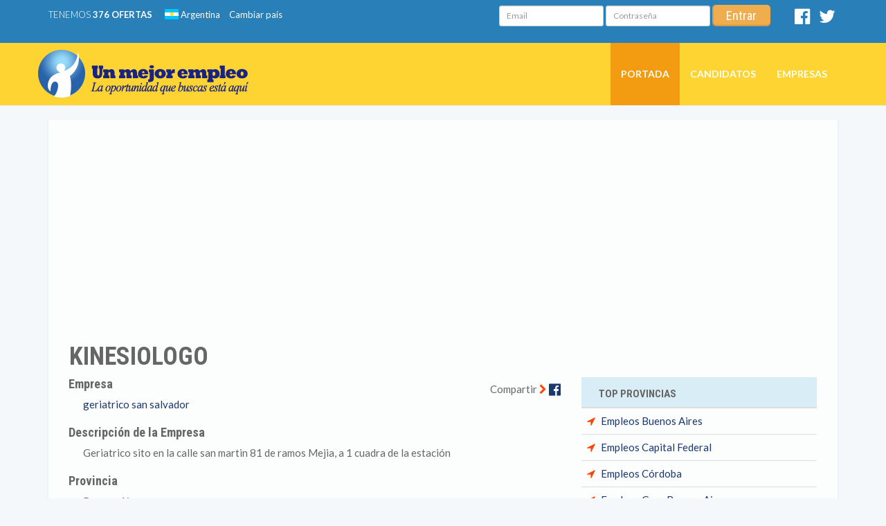

--- FILE ---
content_type: text/html; charset=utf-8
request_url: https://www.google.com/recaptcha/api2/aframe
body_size: 182
content:
<!DOCTYPE HTML><html><head><meta http-equiv="content-type" content="text/html; charset=UTF-8"></head><body><script nonce="C3hSIWG7z9gbNIv7oh6CTA">/** Anti-fraud and anti-abuse applications only. See google.com/recaptcha */ try{var clients={'sodar':'https://pagead2.googlesyndication.com/pagead/sodar?'};window.addEventListener("message",function(a){try{if(a.source===window.parent){var b=JSON.parse(a.data);var c=clients[b['id']];if(c){var d=document.createElement('img');d.src=c+b['params']+'&rc='+(localStorage.getItem("rc::a")?sessionStorage.getItem("rc::b"):"");window.document.body.appendChild(d);sessionStorage.setItem("rc::e",parseInt(sessionStorage.getItem("rc::e")||0)+1);localStorage.setItem("rc::h",'1768702987055');}}}catch(b){}});window.parent.postMessage("_grecaptcha_ready", "*");}catch(b){}</script></body></html>

--- FILE ---
content_type: image/svg+xml
request_url: https://www.unmejorempleo.com/flags/4x3/ar.svg
body_size: 3081
content:
<?xml version="1.0" encoding="UTF-8" standalone="no"?>
<!-- Created with Sodipodi ("http://www.sodipodi.com/") -->
<svg id="svg548" xmlns:rdf="http://www.w3.org/1999/02/22-rdf-syntax-ns#" xmlns="http://www.w3.org/2000/svg" height="480" width="640" version="1.1" xmlns:cc="http://creativecommons.org/ns#" xmlns:dc="http://purl.org/dc/elements/1.1/">
 <metadata id="metadata3188">
  <rdf:RDF>
   <cc:Work rdf:about="">
    <dc:format>image/svg+xml</dc:format>
    <dc:type rdf:resource="http://purl.org/dc/dcmitype/StillImage"/>
   </cc:Work>
  </rdf:RDF>
 </metadata>
 <g id="g3428">
  <g id="flag" fill-rule="evenodd" transform="matrix(.75530 0 0 1.1329 -28.678 -260.35)" stroke-width="1pt">
   <rect id="rect552" height="141.61" width="847.35" y="229.8" x="37.969" fill="#00c4ff"/>
   <rect id="rect554" height="141.61" width="847.35" y="370.83" x="37.969" fill="#fff"/>
   <rect id="rect555" height="141.61" width="847.35" y="511.86" x="37.969" fill="#00c4ff"/>
  </g>
  <g id="g904" transform="matrix(1.614 0 0 1.614 -223.61 -145.74)">
   <path id="path598" d="m382.49 221.33c0 14.564-11.864 26.37-26.499 26.37s-26.499-11.806-26.499-26.37 11.864-26.37 26.499-26.37 26.499 11.806 26.499 26.37z" stroke-opacity=".38662" fill-rule="evenodd" transform="matrix(1.0193 0 0 1.0038 -26.198 18.075)" stroke="#000" stroke-width=".625" fill="#ffd600"/>
   <path id="path561" d="m364.43 195.28c-4.34-1.049-8.785 0.422-10.185 0.318-1.925 0-6.79-1.68-10.185 0" stroke-opacity=".38662" transform="matrix(.78705 0 0 .76270 57.458 72.384)" stroke="#000" stroke-width=".5" fill="none"/>
   <path id="path562" d="m338.71 200.49c4.305-3.01 9.115 1.086 10.394 0.315 3.492-2.294 6.736-1.868 10.08 0.21 2.155 1.272 5.914-3.71 10.289 0.315" stroke-opacity=".38662" transform="matrix(.78705 0 0 .76270 57.458 72.384)" stroke="#000" stroke-width=".5" fill="none"/>
   <path id="path564" d="m333.88 205.63c2.275-1.855 9.694-1.925 17.324 2.414 1.155-0.28 1.89-1.084 0.945-2.204-5.74-1.995-12.424-4.515-18.584-2.625-1.68 1.19-1.26 1.96 0.315 2.415z" stroke-opacity=".38662" fill-rule="evenodd" transform="matrix(.78705 0 0 .76270 57.458 72.384)" stroke="#000" stroke-width=".5" fill="#efc000"/>
   <path id="path565" d="m333.88 205.63c2.275-1.855 9.694-1.925 17.324 2.414 1.155-0.28 1.89-1.084 0.945-2.204-5.74-1.995-12.424-4.515-18.584-2.625-1.68 1.19-1.26 1.96 0.315 2.415z" stroke-opacity=".38662" fill-rule="evenodd" transform="matrix(-.78705 0 0 .76270 614.99 72.384)" stroke="#000" stroke-width=".5" fill="#efc000"/>
   <path id="path569" stroke-linejoin="round" d="m330.84 211.83c7.525-4.83 17.464-2.31 21.629 0.315-6.09-1.155-6.195-1.68-10.605-1.785-3.115 0.106-7.699-0.21-11.024 1.47z" stroke-opacity=".38662" fill-rule="evenodd" transform="matrix(.78705 0 0 .76270 57.458 72.384)" stroke="#000" stroke-width=".625" fill="#f0bf00"/>
   <path id="path570" d="m348.06 211.3c-3.675 7.665-10.079 7.77-14.594-0.42" stroke-opacity=".38662" transform="matrix(.78705 0 0 .76270 57.458 72.384)" stroke="#000" stroke-width=".625" fill="none"/>
   <path id="path571" d="m345.54 212.88c0 0.92779-1.6453 1.6799-3.6748 1.6799s-3.6748-0.75212-3.6748-1.6799c0-0.92779 1.6453-1.6799 3.6748-1.6799s3.6748 0.75212 3.6748 1.6799z" fill-rule="evenodd" fill-opacity=".36803" transform="matrix(.85295 .12338 -.92423 1.011 231.88 -22.52)"/>
   <path id="path572" d="m344.07 212.56c0 0.23194-0.32906 0.41997-0.73497 0.41997s-0.73497-0.18803-0.73497-0.41997c0-0.23195 0.32906-0.41998 0.73497-0.41998s0.73497 0.18803 0.73497 0.41998z" fill-rule="evenodd" transform="matrix(1.0476 -.34283 .38138 .94175 -115.92 151.91)" fill="#ffd700"/>
   <path id="path573" d="m349.18 224.5c-4.239 7.127 1.537 2.1 2.475 4.164 1.65 1.913 3.301 1.462 4.276 0 0.976-1.651 7.127 3.113 2.926-3.938" stroke-opacity=".38662" transform="matrix(.78705 0 0 .76270 57.458 72.384)" stroke="#000" stroke-width=".625" fill="none"/>
   <path id="path574" stroke-linejoin="round" d="m341.64 236.31c3.638-0.413 9.753-3.188 11.929-0.9 1.875-2.063 8.477 0.6 12.715 0.9-3.076 1.875-9.302 0.6-12.265 2.588-2.889-1.763-9.266-0.15-12.379-2.588z" stroke-opacity=".38662" transform="matrix(.78705 0 0 .76270 57.458 72.384)" stroke="#000" stroke-linecap="round" stroke-width=".625" fill="none"/>
   <path id="path575" stroke-linejoin="round" d="m347.5 239.58c5.514 2.251 6.752 1.913 12.716 0.225-1.238 3.264-4.398 3.951-6.19 3.826-1.857-0.121-4.388 0.113-6.526-4.051z" stroke-opacity=".38662" transform="matrix(.78705 0 0 .76270 57.458 72.384)" stroke="#000" stroke-width=".625" fill="none"/>
   <path id="path599" stroke-linejoin="round" d="m343.17 258.06c-3.977 10.41 0.379 15.358-1.567 20.964-1.874 5.398-10.025 18.776-3.821 24.589 4.931 0.228-0.852-7.376 9.012-21.455 4.575-6.595-1.196-10.769 3.625-23.707 0.449-1.107-6.622-2.031-7.249-0.391z" stroke-opacity=".38662" fill-rule="evenodd" transform="matrix(.78705 0 0 .76270 57.458 72.384)" stroke="#000" stroke-width=".625" fill="#ffd700"/>
   <path id="path600" stroke-linejoin="round" d="m342.97 258.16c-1.528 11.683-0.62 47.577 3.037 46.141 4.049 1.305 4.583-35.163 4.212-45.946-0.052-1.194-7.036-1.938-7.249-0.195z" stroke-opacity=".38662" fill-rule="evenodd" transform="matrix(.78705 0 0 .76270 64.243 72.907)" stroke="#000" stroke-width=".625" fill="#ffd700"/>
   <path id="path605" stroke-linejoin="round" d="m343.17 258.06c-3.977 10.41 0.379 15.358-1.567 20.964-1.874 5.398-10.025 18.776-3.821 24.589 4.931 0.228-0.852-7.376 9.012-21.455 4.575-6.595-1.196-10.769 3.625-23.707 0.449-1.107-6.622-2.031-7.249-0.391z" stroke-opacity=".38662" transform="matrix(-.56256 -.53340 -.55044 .54515 657.14 309.12)" stroke="#000" stroke-width=".625" fill="none"/>
   <path id="path607" stroke-linejoin="round" d="m343.17 258.06c-3.977 10.41 0.379 15.358-1.567 20.964-1.874 5.398-10.025 18.776-3.821 24.589 4.931 0.228-0.852-7.376 9.012-21.455 4.575-6.595-1.196-10.769 3.625-23.707 0.449-1.107-6.622-2.031-7.249-0.391z" stroke-opacity=".38662" transform="matrix(.55074 .54486 -.56226 .53369 265.32 -69.993)" stroke="#000" stroke-width=".625" fill="none"/>
   <path id="path609" stroke-linejoin="round" d="m343.17 258.06c-3.977 10.41 0.379 15.358-1.567 20.964-1.874 5.398-10.025 18.776-3.821 24.589 4.931 0.228-0.852-7.376 9.012-21.455 4.575-6.595-1.196-10.769 3.625-23.707 0.449-1.107-6.622-2.031-7.249-0.391z" stroke-opacity=".38662" transform="matrix(-.0045306 -.76268 -.78704 .0043904 511.37 509.69)" stroke="#000" stroke-width=".625" fill="none"/>
   <path id="path612" stroke-linejoin="round" d="m342.97 258.16c-1.528 11.683-0.62 47.577 3.037 46.141 4.049 1.305 4.583-35.163 4.212-45.946-0.052-1.194-7.036-1.938-7.249-0.195z" stroke-opacity=".38662" transform="matrix(-.72199 -.30364 -.31333 .69965 656.38 192.05)" stroke="#000" stroke-width=".625" fill="none"/>
   <path id="path613" stroke-linejoin="round" d="m342.97 258.16c-1.528 11.683-0.62 47.577 3.037 46.141 4.049 1.305 4.583-35.163 4.212-45.946-0.052-1.194-7.036-1.938-7.249-0.195z" stroke-opacity=".38662" transform="matrix(-.56065 -.53529 -.55238 .54330 651.5 306.4)" stroke="#000" stroke-width=".625" fill="none"/>
   <path id="path616" stroke-linejoin="round" d="m342.97 258.16c-1.528 11.683-0.62 47.577 3.037 46.141 4.049 1.305 4.583-35.163 4.212-45.946-0.052-1.194-7.036-1.938-7.249-0.195z" stroke-opacity=".38662" transform="matrix(-.30753 -.70206 -.72448 .29802 602.06 417.74)" stroke="#000" stroke-width=".625" fill="none"/>
   <path id="path617" d="m349.18 224.5c-4.239 7.127 1.537 2.1 2.475 4.164 1.65 1.913 3.301 1.462 4.276 0 0.976-1.651 7.127 3.113 2.926-3.938" stroke-opacity=".081784" transform="matrix(.78705 0 0 .76270 57.458 72.384)" stroke="#000" stroke-width=".625" fill="none"/>
   <path id="path618" stroke-linejoin="round" d="m341.64 236.31c3.638-0.413 9.753-3.188 11.929-0.9 1.875-2.063 8.477 0.6 12.715 0.9-3.076 1.875-9.302 0.6-12.265 2.588-2.889-1.763-9.266-0.15-12.379-2.588z" stroke-opacity=".081784" fill-rule="evenodd" transform="matrix(.78705 0 0 .76270 57.458 72.384)" stroke="#000" stroke-linecap="round" stroke-width=".625" fill="#f0bf00"/>
   <path id="path619" stroke-linejoin="round" d="m347.5 239.58c5.514 2.251 6.752 1.913 12.716 0.225-1.238 3.264-4.398 3.951-6.19 3.826-1.857-0.121-4.388 0.113-6.526-4.051z" stroke-opacity=".081784" fill-rule="evenodd" transform="matrix(.78705 0 0 .76270 57.458 72.384)" stroke="#000" stroke-width=".625" fill="#f0bf00"/>
   <path id="path630" stroke-linejoin="round" d="m343.17 258.06c-3.977 10.41 0.379 15.358-1.567 20.964-1.874 5.398-10.025 18.776-3.821 24.589 4.931 0.228-0.852-7.376 9.012-21.455 4.575-6.595-1.196-10.769 3.625-23.707 0.449-1.107-6.622-2.031-7.249-0.391z" stroke-opacity=".14870" fill-rule="evenodd" transform="matrix(-.56256 -.53340 -.55044 .54515 657.14 309.12)" stroke="#000" stroke-width=".625" fill="#ffd700"/>
   <path id="path632" stroke-linejoin="round" d="m343.17 258.06c-3.977 10.41 0.379 15.358-1.567 20.964-1.874 5.398-10.025 18.776-3.821 24.589 4.931 0.228-0.852-7.376 9.012-21.455 4.575-6.595-1.196-10.769 3.625-23.707 0.449-1.107-6.622-2.031-7.249-0.391z" stroke-opacity=".14870" fill-rule="evenodd" transform="matrix(.55074 .54486 -.56226 .53369 265.32 -69.993)" stroke="#000" stroke-width=".625" fill="#ffd700"/>
   <path id="path634" stroke-linejoin="round" d="m343.17 258.06c-3.977 10.41 0.379 15.358-1.567 20.964-1.874 5.398-10.025 18.776-3.821 24.589 4.931 0.228-0.852-7.376 9.012-21.455 4.575-6.595-1.196-10.769 3.625-23.707 0.449-1.107-6.622-2.031-7.249-0.391z" stroke-opacity=".14870" fill-rule="evenodd" transform="matrix(-.0045306 -.76268 -.78704 .0043904 511.37 509.69)" stroke="#000" stroke-width=".625" fill="#ffd700"/>
   <path id="path637" stroke-linejoin="round" d="m342.97 258.16c-1.528 11.683-0.62 47.577 3.037 46.141 4.049 1.305 4.583-35.163 4.212-45.946-0.052-1.194-7.036-1.938-7.249-0.195z" stroke-opacity=".14870" fill-rule="evenodd" transform="matrix(-.72199 -.30364 -.31333 .69965 656.38 192.05)" stroke="#000" stroke-width=".625" fill="#ffd700"/>
   <path id="path638" stroke-linejoin="round" d="m342.97 258.16c-1.528 11.683-0.62 47.577 3.037 46.141 4.049 1.305 4.583-35.163 4.212-45.946-0.052-1.194-7.036-1.938-7.249-0.195z" stroke-opacity=".14870" fill-rule="evenodd" transform="matrix(-.56065 -.53529 -.55238 .54330 651.5 306.4)" stroke="#000" stroke-width=".625" fill="#ffd700"/>
   <path id="path641" stroke-linejoin="round" d="m342.97 258.16c-1.528 11.683-0.62 47.577 3.037 46.141 4.049 1.305 4.583-35.163 4.212-45.946-0.052-1.194-7.036-1.938-7.249-0.195z" stroke-opacity=".14870" fill-rule="evenodd" transform="matrix(-.30753 -.70206 -.72448 .29802 602.06 417.74)" stroke="#000" stroke-width=".625" fill="#ffd700"/>
   <path id="path602" stroke-linejoin="round" d="m342.97 258.16c-1.528 11.683-0.62 47.577 3.037 46.141 4.049 1.305 4.583-35.163 4.212-45.946-0.052-1.194-7.036-1.938-7.249-0.195z" stroke-opacity=".38662" fill-rule="evenodd" transform="matrix(0 -.76270 .78705 0 164.06 504.41)" stroke="#000" stroke-width=".625" fill="#ffd700"/>
   <path id="path604" stroke-linejoin="round" d="m343.17 258.06c-3.977 10.41 0.379 15.358-1.567 20.964-1.874 5.398-10.025 18.776-3.821 24.589 4.931 0.228-0.852-7.376 9.012-21.455 4.575-6.595-1.196-10.769 3.625-23.707 0.449-1.107-6.622-2.031-7.249-0.391z" stroke-opacity=".38662" fill-rule="evenodd" transform="matrix(-.78705 0 0 .76270 616.04 72.778)" stroke="#000" stroke-width=".625" fill="#ffd700"/>
   <path id="path606" stroke-linejoin="round" d="m343.17 258.06c-3.977 10.41 0.379 15.358-1.567 20.964-1.874 5.398-10.025 18.776-3.821 24.589 4.931 0.228-0.852-7.376 9.012-21.455 4.575-6.595-1.196-10.769 3.625-23.707 0.449-1.107-6.622-2.031-7.249-0.391z" stroke-opacity=".38662" fill-rule="evenodd" transform="matrix(.56256 -.53340 .55044 .54515 16.584 309.51)" stroke="#000" stroke-width=".625" fill="#ffd700"/>
   <path id="path608" stroke-linejoin="round" d="m343.17 258.06c-3.977 10.41 0.379 15.358-1.567 20.964-1.874 5.398-10.025 18.776-3.821 24.589 4.931 0.228-0.852-7.376 9.012-21.455 4.575-6.595-1.196-10.769 3.625-23.707 0.449-1.107-6.622-2.031-7.249-0.391z" stroke-opacity=".38662" fill-rule="evenodd" transform="matrix(-.55074 .54486 .56226 .53369 408.41 -69.796)" stroke="#000" stroke-width=".625" fill="#ffd700"/>
   <path id="path610" stroke-linejoin="round" d="m343.17 258.06c-3.977 10.41 0.379 15.358-1.567 20.964-1.874 5.398-10.025 18.776-3.821 24.589 4.931 0.228-0.852-7.376 9.012-21.455 4.575-6.595-1.196-10.769 3.625-23.707 0.449-1.107-6.622-2.031-7.249-0.391z" stroke-opacity=".38662" fill-rule="evenodd" transform="matrix(.0045306 -.76268 .78704 .0043904 162.13 509.69)" stroke="#000" stroke-width=".625" fill="#ffd700"/>
   <path id="path611" stroke-linejoin="round" d="m342.97 258.16c-1.528 11.683-0.62 47.577 3.037 46.141 4.049 1.305 4.583-35.163 4.212-45.946-0.052-1.194-7.036-1.938-7.249-0.195z" stroke-opacity=".38662" fill-rule="evenodd" transform="matrix(.72199 -.30364 .31333 .69965 17.304 192.45)" stroke="#000" stroke-width=".625" fill="#ffd700"/>
   <path id="path614" stroke-linejoin="round" d="m342.97 258.16c-1.528 11.683-0.62 47.577 3.037 46.141 4.049 1.305 4.583-35.163 4.212-45.946-0.052-1.194-7.036-1.938-7.249-0.195z" stroke-opacity=".38662" fill-rule="evenodd" transform="matrix(.56065 -.53529 .55238 .54330 21.69 306.4)" stroke="#000" stroke-width=".625" fill="#ffd700"/>
   <path id="path615" stroke-linejoin="round" d="m342.97 258.16c-1.528 11.683-0.62 47.577 3.037 46.141 4.049 1.305 4.583-35.163 4.212-45.946-0.052-1.194-7.036-1.938-7.249-0.195z" stroke-opacity=".38662" fill-rule="evenodd" transform="matrix(.30753 -.70206 .72448 .29802 71.779 417.74)" stroke="#000" stroke-width=".625" fill="#ffd700"/>
   <path id="path631" stroke-linejoin="round" d="m343.17 258.06c-3.977 10.41 0.379 15.358-1.567 20.964-1.874 5.398-10.025 18.776-3.821 24.589 4.931 0.228-0.852-7.376 9.012-21.455 4.575-6.595-1.196-10.769 3.625-23.707 0.449-1.107-6.622-2.031-7.249-0.391z" stroke-opacity=".14870" fill-rule="evenodd" transform="matrix(.56256 -.53340 .55044 .54515 16.584 309.51)" stroke="#000" stroke-width=".625" fill="#ffd700"/>
   <path id="path633" stroke-linejoin="round" d="m343.17 258.06c-3.977 10.41 0.379 15.358-1.567 20.964-1.874 5.398-10.025 18.776-3.821 24.589 4.931 0.228-0.852-7.376 9.012-21.455 4.575-6.595-1.196-10.769 3.625-23.707 0.449-1.107-6.622-2.031-7.249-0.391z" stroke-opacity=".14870" fill-rule="evenodd" transform="matrix(-.55074 .54486 .56226 .53369 408.41 -69.796)" stroke="#000" stroke-width=".625" fill="#ffd700"/>
   <path id="path635" stroke-linejoin="round" d="m343.17 258.06c-3.977 10.41 0.379 15.358-1.567 20.964-1.874 5.398-10.025 18.776-3.821 24.589 4.931 0.228-0.852-7.376 9.012-21.455 4.575-6.595-1.196-10.769 3.625-23.707 0.449-1.107-6.622-2.031-7.249-0.391z" stroke-opacity=".14870" fill-rule="evenodd" transform="matrix(.0045306 -.76268 .78704 .0043904 162.13 509.69)" stroke="#000" stroke-width=".625" fill="#ffd700"/>
   <path id="path636" stroke-linejoin="round" d="m342.97 258.16c-1.528 11.683-0.62 47.577 3.037 46.141 4.049 1.305 4.583-35.163 4.212-45.946-0.052-1.194-7.036-1.938-7.249-0.195z" stroke-opacity=".14870" fill-rule="evenodd" transform="matrix(.72199 -.30364 .31333 .69965 17.304 192.45)" stroke="#000" stroke-width=".625" fill="#ffd700"/>
   <path id="path639" stroke-linejoin="round" d="m342.97 258.16c-1.528 11.683-0.62 47.577 3.037 46.141 4.049 1.305 4.583-35.163 4.212-45.946-0.052-1.194-7.036-1.938-7.249-0.195z" stroke-opacity=".14870" fill-rule="evenodd" transform="matrix(.56065 -.53529 .55238 .54330 21.69 306.4)" stroke="#000" stroke-width=".625" fill="#ffd700"/>
   <path id="path640" stroke-linejoin="round" d="m342.97 258.16c-1.528 11.683-0.62 47.577 3.037 46.141 4.049 1.305 4.583-35.163 4.212-45.946-0.052-1.194-7.036-1.938-7.249-0.195z" stroke-opacity=".14870" fill-rule="evenodd" transform="matrix(.30753 -.70206 .72448 .29802 71.779 417.74)" stroke="#000" stroke-width=".625" fill="#ffd700"/>
   <path id="path686" stroke-linejoin="round" d="m342.97 258.16c-1.528 11.683-0.62 47.577 3.037 46.141 4.049 1.305 4.583-35.163 4.212-45.946-0.052-1.194-7.036-1.938-7.249-0.195z" stroke-opacity=".38662" fill-rule="evenodd" transform="matrix(0 .76270 -.78705 0 509.35 -23.965)" stroke="#000" stroke-width=".625" fill="#ffd700"/>
   <path id="path687" stroke-linejoin="round" d="m343.17 258.06c-3.977 10.41 0.379 15.358-1.567 20.964-1.874 5.398-10.025 18.776-3.821 24.589 4.931 0.228-0.852-7.376 9.012-21.455 4.575-6.595-1.196-10.769 3.625-23.707 0.449-1.107-6.622-2.031-7.249-0.391z" stroke-opacity=".38662" fill-rule="evenodd" transform="matrix(.78705 0 0 -.76270 57.38 407.66)" stroke="#000" stroke-width=".625" fill="#ffd700"/>
   <path id="path688" stroke-linejoin="round" d="m343.17 258.06c-3.977 10.41 0.379 15.358-1.567 20.964-1.874 5.398-10.025 18.776-3.821 24.589 4.931 0.228-0.852-7.376 9.012-21.455 4.575-6.595-1.196-10.769 3.625-23.707 0.449-1.107-6.622-2.031-7.249-0.391z" stroke-opacity=".38662" fill-rule="evenodd" transform="matrix(-.56256 .53340 -.55044 -.54515 656.83 170.93)" stroke="#000" stroke-width=".625" fill="#ffd700"/>
   <path id="path689" stroke-linejoin="round" d="m343.17 258.06c-3.977 10.41 0.379 15.358-1.567 20.964-1.874 5.398-10.025 18.776-3.821 24.589 4.931 0.228-0.852-7.376 9.012-21.455 4.575-6.595-1.196-10.769 3.625-23.707 0.449-1.107-6.622-2.031-7.249-0.391z" stroke-opacity=".38662" fill-rule="evenodd" transform="matrix(.55074 -.54486 -.56226 -.53369 265.01 550.24)" stroke="#000" stroke-width=".625" fill="#ffd700"/>
   <path id="path690" stroke-linejoin="round" d="m343.17 258.06c-3.977 10.41 0.379 15.358-1.567 20.964-1.874 5.398-10.025 18.776-3.821 24.589 4.931 0.228-0.852-7.376 9.012-21.455 4.575-6.595-1.196-10.769 3.625-23.707 0.449-1.107-6.622-2.031-7.249-0.391z" stroke-opacity=".38662" fill-rule="evenodd" transform="matrix(-.0045306 .76268 -.78704 -.0043904 511.29 -29.254)" stroke="#000" stroke-width=".625" fill="#ffd700"/>
   <path id="path691" stroke-linejoin="round" d="m342.97 258.16c-1.528 11.683-0.62 47.577 3.037 46.141 4.049 1.305 4.583-35.163 4.212-45.946-0.052-1.194-7.036-1.938-7.249-0.195z" stroke-opacity=".38662" fill-rule="evenodd" transform="matrix(-.72199 .30364 -.31333 -.69965 656.11 288)" stroke="#000" stroke-width=".625" fill="#ffd700"/>
   <path id="path692" stroke-linejoin="round" d="m342.97 258.16c-1.528 11.683-0.62 47.577 3.037 46.141 4.049 1.305 4.583-35.163 4.212-45.946-0.052-1.194-7.036-1.938-7.249-0.195z" stroke-opacity=".38662" fill-rule="evenodd" transform="matrix(-.56065 .53529 -.55238 -.54330 651.73 174.04)" stroke="#000" stroke-width=".625" fill="#ffd700"/>
   <path id="path693" stroke-linejoin="round" d="m342.97 258.16c-1.528 11.683-0.62 47.577 3.037 46.141 4.049 1.305 4.583-35.163 4.212-45.946-0.052-1.194-7.036-1.938-7.249-0.195z" stroke-opacity=".38662" fill-rule="evenodd" transform="matrix(-.30753 .70206 -.72448 -.29802 601.64 62.696)" stroke="#000" stroke-width=".625" fill="#ffd700"/>
   <path id="path694" stroke-linejoin="round" d="m343.17 258.06c-3.977 10.41 0.379 15.358-1.567 20.964-1.874 5.398-10.025 18.776-3.821 24.589 4.931 0.228-0.852-7.376 9.012-21.455 4.575-6.595-1.196-10.769 3.625-23.707 0.449-1.107-6.622-2.031-7.249-0.391z" stroke-opacity=".14870" fill-rule="evenodd" transform="matrix(-.56256 .53340 -.55044 -.54515 656.83 170.93)" stroke="#000" stroke-width=".625" fill="#ffd700"/>
   <path id="path695" stroke-linejoin="round" d="m343.17 258.06c-3.977 10.41 0.379 15.358-1.567 20.964-1.874 5.398-10.025 18.776-3.821 24.589 4.931 0.228-0.852-7.376 9.012-21.455 4.575-6.595-1.196-10.769 3.625-23.707 0.449-1.107-6.622-2.031-7.249-0.391z" stroke-opacity=".14870" fill-rule="evenodd" transform="matrix(.55074 -.54486 -.56226 -.53369 265.01 550.24)" stroke="#000" stroke-width=".625" fill="#ffd700"/>
   <path id="path696" stroke-linejoin="round" d="m343.17 258.06c-3.977 10.41 0.379 15.358-1.567 20.964-1.874 5.398-10.025 18.776-3.821 24.589 4.931 0.228-0.852-7.376 9.012-21.455 4.575-6.595-1.196-10.769 3.625-23.707 0.449-1.107-6.622-2.031-7.249-0.391z" stroke-opacity=".14870" fill-rule="evenodd" transform="matrix(-.0045306 .76268 -.78704 -.0043904 511.29 -29.254)" stroke="#000" stroke-width=".625" fill="#ffd700"/>
   <path id="path697" stroke-linejoin="round" d="m342.97 258.16c-1.528 11.683-0.62 47.577 3.037 46.141 4.049 1.305 4.583-35.163 4.212-45.946-0.052-1.194-7.036-1.938-7.249-0.195z" stroke-opacity=".14870" fill-rule="evenodd" transform="matrix(-.72199 .30364 -.31333 -.69965 656.11 288)" stroke="#000" stroke-width=".625" fill="#ffd700"/>
   <path id="path698" stroke-linejoin="round" d="m342.97 258.16c-1.528 11.683-0.62 47.577 3.037 46.141 4.049 1.305 4.583-35.163 4.212-45.946-0.052-1.194-7.036-1.938-7.249-0.195z" stroke-opacity=".14870" fill-rule="evenodd" transform="matrix(-.56065 .53529 -.55238 -.54330 651.73 174.04)" stroke="#000" stroke-width=".625" fill="#ffd700"/>
   <path id="path699" stroke-linejoin="round" d="m342.97 258.16c-1.528 11.683-0.62 47.577 3.037 46.141 4.049 1.305 4.583-35.163 4.212-45.946-0.052-1.194-7.036-1.938-7.249-0.195z" stroke-opacity=".14870" fill-rule="evenodd" transform="matrix(-.30753 .70206 -.72448 -.29802 601.64 62.696)" stroke="#000" stroke-width=".625" fill="#ffd700"/>
   <path id="path701" stroke-linejoin="round" d="m342.97 258.16c-1.528 11.683-0.62 47.577 3.037 46.141 4.049 1.305 4.583-35.163 4.212-45.946-0.052-1.194-7.036-1.938-7.249-0.195z" stroke-opacity=".38662" fill-rule="evenodd" transform="matrix(-.78705 0 0 -.76270 609.13 407.52)" stroke="#000" stroke-width=".625" fill="#ffd700"/>
   <path id="path702" stroke-linejoin="round" d="m343.17 258.06c-3.977 10.41 0.379 15.358-1.567 20.964-1.874 5.398-10.025 18.776-3.821 24.589 4.931 0.228-0.852-7.376 9.012-21.455 4.575-6.595-1.196-10.769 3.625-23.707 0.449-1.107-6.622-2.031-7.249-0.391z" stroke-opacity=".38662" fill-rule="evenodd" transform="matrix(0 .76270 .78705 0 163.72 -30.464)" stroke="#000" stroke-width=".625" fill="#ffd700"/>
   <path id="path703" stroke-linejoin="round" d="m343.17 258.06c-3.977 10.41 0.379 15.358-1.567 20.964-1.874 5.398-10.025 18.776-3.821 24.589 4.931 0.228-0.852-7.376 9.012-21.455 4.575-6.595-1.196-10.769 3.625-23.707 0.449-1.107-6.622-2.031-7.249-0.391z" stroke-opacity=".38662" fill-rule="evenodd" transform="matrix(-.55044 -.54515 .56256 -.53340 408.01 550.44)" stroke="#000" stroke-width=".625" fill="#ffd700"/>
   <path id="path704" stroke-linejoin="round" d="m343.17 258.06c-3.977 10.41 0.379 15.358-1.567 20.964-1.874 5.398-10.025 18.776-3.821 24.589 4.931 0.228-0.852-7.376 9.012-21.455 4.575-6.595-1.196-10.769 3.625-23.707 0.449-1.107-6.622-2.031-7.249-0.391z" stroke-opacity=".38662" fill-rule="evenodd" transform="matrix(.56226 .53369 .55074 -.54486 16.589 170.74)" stroke="#000" stroke-width=".625" fill="#ffd700"/>
   <path id="path705" stroke-linejoin="round" d="m343.17 258.06c-3.977 10.41 0.379 15.358-1.567 20.964-1.874 5.398-10.025 18.776-3.821 24.589 4.931 0.228-0.852-7.376 9.012-21.455 4.575-6.595-1.196-10.769 3.625-23.707 0.449-1.107-6.622-2.031-7.249-0.391z" stroke-opacity=".38662" fill-rule="evenodd" transform="matrix(-.78704 -.0043904 .0045306 -.76268 614.58 409.4)" stroke="#000" stroke-width=".625" fill="#ffd700"/>
   <path id="path706" stroke-linejoin="round" d="m342.97 258.16c-1.528 11.683-0.62 47.577 3.037 46.141 4.049 1.305 4.583-35.163 4.212-45.946-0.052-1.194-7.036-1.938-7.249-0.195z" stroke-opacity=".38662" fill-rule="evenodd" transform="matrix(-.31333 -.69965 .72199 -.30364 287.2 549.74)" stroke="#000" stroke-width=".625" fill="#ffd700"/>
   <path id="path707" stroke-linejoin="round" d="m342.97 258.16c-1.528 11.683-0.62 47.577 3.037 46.141 4.049 1.305 4.583-35.163 4.212-45.946-0.052-1.194-7.036-1.938-7.249-0.195z" stroke-opacity=".38662" fill-rule="evenodd" transform="matrix(-.55238 -.54330 .56065 -.53529 404.79 545.49)" stroke="#000" stroke-width=".625" fill="#ffd700"/>
   <path id="path708" stroke-linejoin="round" d="m342.97 258.16c-1.528 11.683-0.62 47.577 3.037 46.141 4.049 1.305 4.583-35.163 4.212-45.946-0.052-1.194-7.036-1.938-7.249-0.195z" stroke-opacity=".38662" fill-rule="evenodd" transform="matrix(-.72448 -.29802 .30753 -.70206 519.7 496.95)" stroke="#000" stroke-width=".625" fill="#ffd700"/>
   <path id="path709" stroke-linejoin="round" d="m343.17 258.06c-3.977 10.41 0.379 15.358-1.567 20.964-1.874 5.398-10.025 18.776-3.821 24.589 4.931 0.228-0.852-7.376 9.012-21.455 4.575-6.595-1.196-10.769 3.625-23.707 0.449-1.107-6.622-2.031-7.249-0.391z" stroke-opacity=".14870" fill-rule="evenodd" transform="matrix(-.55044 -.54515 .56256 -.53340 408.01 550.44)" stroke="#000" stroke-width=".625" fill="#ffd700"/>
   <path id="path710" stroke-linejoin="round" d="m343.17 258.06c-3.977 10.41 0.379 15.358-1.567 20.964-1.874 5.398-10.025 18.776-3.821 24.589 4.931 0.228-0.852-7.376 9.012-21.455 4.575-6.595-1.196-10.769 3.625-23.707 0.449-1.107-6.622-2.031-7.249-0.391z" stroke-opacity=".14870" fill-rule="evenodd" transform="matrix(.56226 .53369 .55074 -.54486 16.589 170.74)" stroke="#000" stroke-width=".625" fill="#ffd700"/>
   <path id="path711" stroke-linejoin="round" d="m343.17 258.06c-3.977 10.41 0.379 15.358-1.567 20.964-1.874 5.398-10.025 18.776-3.821 24.589 4.931 0.228-0.852-7.376 9.012-21.455 4.575-6.595-1.196-10.769 3.625-23.707 0.449-1.107-6.622-2.031-7.249-0.391z" stroke-opacity=".14870" fill-rule="evenodd" transform="matrix(-.78704 -.0043904 .0045306 -.76268 614.58 409.4)" stroke="#000" stroke-width=".625" fill="#ffd700"/>
   <path id="path712" stroke-linejoin="round" d="m342.97 258.16c-1.528 11.683-0.62 47.577 3.037 46.141 4.049 1.305 4.583-35.163 4.212-45.946-0.052-1.194-7.036-1.938-7.249-0.195z" stroke-opacity=".14870" fill-rule="evenodd" transform="matrix(-.31333 -.69965 .72199 -.30364 287.2 549.74)" stroke="#000" stroke-width=".625" fill="#ffd700"/>
   <path id="path713" stroke-linejoin="round" d="m342.97 258.16c-1.528 11.683-0.62 47.577 3.037 46.141 4.049 1.305 4.583-35.163 4.212-45.946-0.052-1.194-7.036-1.938-7.249-0.195z" stroke-opacity=".14870" fill-rule="evenodd" transform="matrix(-.55238 -.54330 .56065 -.53529 404.79 545.49)" stroke="#000" stroke-width=".625" fill="#ffd700"/>
   <path id="path714" stroke-linejoin="round" d="m342.97 258.16c-1.528 11.683-0.62 47.577 3.037 46.141 4.049 1.305 4.583-35.163 4.212-45.946-0.052-1.194-7.036-1.938-7.249-0.195z" stroke-opacity=".14870" fill-rule="evenodd" transform="matrix(-.72448 -.29802 .30753 -.70206 519.7 496.95)" stroke="#000" stroke-width=".625" fill="#ffd700"/>
   <path id="path555" d="m105.48 235.29" stroke-opacity=".078067" transform="matrix(.78705 0 0 .76270 57.865 72.976)" stroke="#000" stroke-width="1pt" fill="none"/>
   <path id="path577" d="m328.14 202.55h-3.151" stroke-opacity="0.171" transform="matrix(.78705 0 0 .76270 57.865 72.976)" stroke="#000" stroke-width="1pt" fill="none"/>
   <path id="path578" d="m328.14 202.55h-3.151" stroke-opacity="0.171" transform="matrix(.78705 0 0 .76270 57.245 74.52)" stroke="#000" stroke-width="1pt" fill="none"/>
   <path id="path579" d="m328.14 202.55h-3.151" stroke-opacity="0.171" transform="matrix(.87138 0 0 .76270 29.308 75.979)" stroke="#000" stroke-width="1pt" fill="none"/>
   <path id="path580" d="m328.14 202.55h-3.151" stroke-opacity="0.171" transform="matrix(.87137 0 0 .76270 28.514 77.353)" stroke="#000" stroke-width="1pt" fill="none"/>
   <path id="path581" d="m328.14 202.55h-3.151" stroke-opacity="0.171" transform="matrix(1.04 0 0 .76270 -27.004 78.812)" stroke="#000" stroke-width="1pt" fill="none"/>
   <path id="path582" d="m328.14 202.55h-3.151" stroke-opacity="0.171" transform="matrix(1.1524 0 0 .76270 -63.806 80.271)" stroke="#000" stroke-width="1pt" fill="none"/>
   <path id="path583" d="m328.14 202.55h-3.151" stroke-opacity="0.171" transform="matrix(1.0962 0 0 .76270 -45.89 81.901)" stroke="#000" stroke-width="1pt" fill="none"/>
   <path id="path584" d="m328.14 202.55h-3.151" stroke-opacity="0.171" transform="matrix(1.0681 0 0 .76270 -36.489 83.532)" stroke="#000" stroke-width="1pt" fill="none"/>
   <path id="path585" d="m328.14 202.55h-3.151" stroke-opacity="0.171" transform="matrix(1.0962 0 0 .76270 -45.713 85.077)" stroke="#000" stroke-width="1pt" fill="none"/>
   <path id="path586" d="m328.14 202.55h-3.151" stroke-opacity="0.171" transform="matrix(1.3773 0 0 .76270 -137.06 86.879)" stroke="#000" stroke-width="1pt" fill="none"/>
   <path id="path587" d="m328.14 202.55h-3.151" stroke-opacity="0.171" transform="matrix(1.1805 0 0 .76270 -72.849 88.939)" stroke="#000" stroke-width="1pt" fill="none"/>
   <path id="path588" d="m328.14 202.55h-3.151" stroke-opacity=".078067" transform="matrix(1.1805 0 0 .76270 -72.76 90.398)" stroke="#000" stroke-width="1pt" fill="none"/>
   <path id="path589" d="m328.14 202.55h-3.151" stroke-opacity=".078067" transform="matrix(1.1805 0 0 .76270 -72.14 92.372)" stroke="#000" stroke-width="1pt" fill="none"/>
   <path id="path590" d="m328.14 202.55h-3.151" stroke-opacity=".078067" transform="matrix(1.1805 0 0 .76270 -72.052 94.089)" stroke="#000" stroke-width="1pt" fill="none"/>
   <path id="path591" d="m328.14 202.55h-3.151" stroke-opacity=".078067" transform="matrix(1.1805 0 0 .76270 -70.989 95.977)" stroke="#000" stroke-width="1pt" fill="none"/>
   <path id="path592" d="m328.14 202.55h-3.151" stroke-opacity=".078067" transform="matrix(1.1805 0 0 .76270 -69.926 97.522)" stroke="#000" stroke-width="1pt" fill="none"/>
   <path id="path593" d="m328.14 202.55h-3.151" stroke-opacity=".078067" transform="matrix(1.1805 0 0 .76270 -68.952 99.324)" stroke="#000" stroke-width="1pt" fill="none"/>
   <path id="path594" d="m328.14 202.55h-3.151" stroke-opacity=".078067" transform="matrix(1.1805 0 0 .76270 -67.8 101.04)" stroke="#000" stroke-width="1pt" fill="none"/>
   <path id="path595" d="m328.14 202.55h-3.151" stroke-opacity=".078067" transform="matrix(1.1805 0 0 .76270 -67.003 102.67)" stroke="#000" stroke-width="1pt" fill="none"/>
   <path id="path596" d="m328.14 202.55h-3.151" stroke-opacity=".078067" transform="matrix(1.1805 0 0 .76270 -65.321 104.65)" stroke="#000" stroke-width="1pt" fill="none"/>
   <path id="path597" d="m328.14 202.55h-3.151" stroke-opacity=".078067" transform="matrix(.75892 0 0 .76270 73.738 106.45)" stroke="#000" stroke-width="1pt" fill="none"/>
   <path id="path620" d="m328.14 202.55h-3.151" stroke-opacity=".078067" transform="matrix(1.1805 0 0 .76270 -72.76 90.398)" stroke="#000" stroke-width="1pt" fill="none"/>
   <path id="path621" d="m328.14 202.55h-3.151" stroke-opacity=".078067" transform="matrix(1.1805 0 0 .76270 -72.14 92.372)" stroke="#000" stroke-width="1pt" fill="none"/>
   <path id="path622" d="m328.14 202.55h-3.151" stroke-opacity=".078067" transform="matrix(1.1805 0 0 .76270 -72.052 94.089)" stroke="#000" stroke-width="1pt" fill="none"/>
   <path id="path623" d="m328.14 202.55h-3.151" stroke-opacity=".078067" transform="matrix(1.1805 0 0 .76270 -70.989 95.977)" stroke="#000" stroke-width="1pt" fill="none"/>
   <path id="path624" d="m328.14 202.55h-3.151" stroke-opacity=".078067" transform="matrix(1.1805 0 0 .76270 -69.926 97.522)" stroke="#000" stroke-width="1pt" fill="none"/>
   <path id="path625" d="m328.14 202.55h-3.151" stroke-opacity=".078067" transform="matrix(1.1805 0 0 .76270 -68.952 99.324)" stroke="#000" stroke-width="1pt" fill="none"/>
   <path id="path626" d="m328.14 202.55h-3.151" stroke-opacity=".078067" transform="matrix(1.1805 0 0 .76270 -67.8 101.04)" stroke="#000" stroke-width="1pt" fill="none"/>
   <path id="path627" d="m328.14 202.55h-3.151" stroke-opacity=".078067" transform="matrix(1.1805 0 0 .76270 -67.003 102.67)" stroke="#000" stroke-width="1pt" fill="none"/>
   <path id="path628" d="m328.14 202.55h-3.151" stroke-opacity=".078067" transform="matrix(1.1805 0 0 .76270 -65.321 104.65)" stroke="#000" stroke-width="1pt" fill="none"/>
   <path id="path629" d="m328.14 202.55h-3.151" stroke-opacity=".078067" transform="matrix(.75892 0 0 .76270 74.123 106.3)" stroke="#000" stroke-width="1pt" fill="none"/>
   <path id="path749" d="m105.48 235.29" stroke-opacity=".078067" fill-rule="evenodd" fill-opacity=".86667" transform="matrix(-.78705 0 0 .76270 615.44 72.581)" stroke="#000" stroke-width="1pt" fill="#00699d"/>
   <path id="path750" d="m328.14 202.55h-3.151" stroke-opacity=".13383" fill-rule="evenodd" fill-opacity=".86667" transform="matrix(-.78705 0 0 .76270 615.44 72.581)" stroke="#000" stroke-width="1pt" fill="#00699d"/>
   <path id="path751" d="m328.14 202.55h-3.151" stroke-opacity=".13383" fill-rule="evenodd" fill-opacity=".86667" transform="matrix(-.78705 0 0 .76270 616.06 74.126)" stroke="#000" stroke-width="1pt" fill="#00699d"/>
   <path id="path752" d="m328.14 202.55h-3.151" stroke-opacity=".13383" fill-rule="evenodd" fill-opacity=".86667" transform="matrix(-.87138 0 0 .76270 643.99 75.585)" stroke="#000" stroke-width="1pt" fill="#00699d"/>
   <path id="path753" d="m328.14 202.55h-3.151" stroke-opacity=".13383" fill-rule="evenodd" fill-opacity=".86667" transform="matrix(-.87137 0 0 .76270 644.79 76.958)" stroke="#000" stroke-width="1pt" fill="#00699d"/>
   <path id="path754" d="m328.14 202.55h-3.151" stroke-opacity=".13383" fill-rule="evenodd" fill-opacity=".86667" transform="matrix(-1.04 0 0 .76270 700.31 78.417)" stroke="#000" stroke-width="1pt" fill="#00699d"/>
   <path id="path755" d="m328.14 202.55h-3.151" stroke-opacity=".13383" fill-rule="evenodd" fill-opacity=".86667" transform="matrix(-1.1524 0 0 .76270 737.11 79.876)" stroke="#000" stroke-width="1pt" fill="#00699d"/>
   <path id="path756" d="m328.14 202.55h-3.151" stroke-opacity=".13383" fill-rule="evenodd" fill-opacity=".86667" transform="matrix(-1.0962 0 0 .76270 719.19 81.507)" stroke="#000" stroke-width="1pt" fill="#00699d"/>
   <path id="path757" d="m328.14 202.55h-3.151" stroke-opacity=".13383" fill-rule="evenodd" fill-opacity=".86667" transform="matrix(-1.0681 0 0 .76270 709.79 83.138)" stroke="#000" stroke-width="1pt" fill="#00699d"/>
   <path id="path758" d="m328.14 202.55h-3.151" stroke-opacity=".13383" fill-rule="evenodd" fill-opacity=".86667" transform="matrix(-1.0962 0 0 .76270 719.02 84.683)" stroke="#000" stroke-width="1pt" fill="#00699d"/>
   <path id="path759" d="m328.14 202.55h-3.151" stroke-opacity=".13383" fill-rule="evenodd" fill-opacity=".86667" transform="matrix(-1.3773 0 0 .76270 810.36 86.485)" stroke="#000" stroke-width="1pt" fill="#00699d"/>
   <path id="path760" d="m328.14 202.55h-3.151" stroke-opacity=".13383" fill-rule="evenodd" fill-opacity=".86667" transform="matrix(-1.1805 0 0 .76270 746.15 88.545)" stroke="#000" stroke-width="1pt" fill="#00699d"/>
   <path id="path761" d="m328.14 202.55h-3.151" stroke-opacity=".063197" fill-rule="evenodd" fill-opacity=".86667" transform="matrix(-1.1805 0 0 .76270 746.06 90.004)" stroke="#000" stroke-width="1pt" fill="#00699d"/>
   <path id="path762" d="m328.14 202.55h-3.151" stroke-opacity=".063197" fill-rule="evenodd" fill-opacity=".86667" transform="matrix(-1.1805 0 0 .76270 745.44 91.978)" stroke="#000" stroke-width="1pt" fill="#00699d"/>
   <path id="path763" d="m328.14 202.55h-3.151" stroke-opacity=".063197" fill-rule="evenodd" fill-opacity=".86667" transform="matrix(-1.1805 0 0 .76270 745.35 93.694)" stroke="#000" stroke-width="1pt" fill="#00699d"/>
   <path id="path764" d="m328.14 202.55h-3.151" stroke-opacity=".063197" fill-rule="evenodd" fill-opacity=".86667" transform="matrix(-1.1805 0 0 .76270 744.29 95.583)" stroke="#000" stroke-width="1pt" fill="#00699d"/>
   <path id="path765" d="m328.14 202.55h-3.151" stroke-opacity=".063197" fill-rule="evenodd" fill-opacity=".86667" transform="matrix(-1.1805 0 0 .76270 743.23 97.128)" stroke="#000" stroke-width="1pt" fill="#00699d"/>
   <path id="path766" d="m328.14 202.55h-3.151" stroke-opacity=".063197" fill-rule="evenodd" fill-opacity=".86667" transform="matrix(-1.1805 0 0 .76270 742.25 98.93)" stroke="#000" stroke-width="1pt" fill="#00699d"/>
   <path id="path767" d="m328.14 202.55h-3.151" stroke-opacity=".063197" fill-rule="evenodd" fill-opacity=".86667" transform="matrix(-1.1805 0 0 .76270 741.1 100.65)" stroke="#000" stroke-width="1pt" fill="#00699d"/>
   <path id="path768" d="m328.14 202.55h-3.151" stroke-opacity=".063197" fill-rule="evenodd" fill-opacity=".86667" transform="matrix(-1.1805 0 0 .76270 740.31 102.28)" stroke="#000" stroke-width="1pt" fill="#00699d"/>
   <path id="path769" d="m328.14 202.55h-3.151" stroke-opacity=".063197" fill-rule="evenodd" fill-opacity=".86667" transform="matrix(-1.1805 0 0 .76270 738.62 104.25)" stroke="#000" stroke-width="1pt" fill="#00699d"/>
   <path id="path770" d="m328.14 202.55h-3.151" stroke-opacity=".063197" fill-rule="evenodd" fill-opacity=".86667" transform="matrix(-.75892 0 0 .76270 599.56 106.05)" stroke="#000" stroke-width="1pt" fill="#00699d"/>
   <path id="path771" d="m328.14 202.55h-3.151" stroke-opacity=".063197" transform="matrix(-1.1805 0 0 .76270 746.06 90.004)" stroke="#000" stroke-width="1pt" fill="none"/>
   <path id="path772" d="m328.14 202.55h-3.151" stroke-opacity=".063197" transform="matrix(-1.1805 0 0 .76270 745.44 91.978)" stroke="#000" stroke-width="1pt" fill="none"/>
   <path id="path773" d="m328.14 202.55h-3.151" stroke-opacity=".063197" transform="matrix(-1.1805 0 0 .76270 745.35 93.694)" stroke="#000" stroke-width="1pt" fill="none"/>
   <path id="path774" d="m328.14 202.55h-3.151" stroke-opacity=".063197" transform="matrix(-1.1805 0 0 .76270 744.29 95.583)" stroke="#000" stroke-width="1pt" fill="none"/>
   <path id="path775" d="m328.14 202.55h-3.151" stroke-opacity=".063197" transform="matrix(-1.1805 0 0 .76270 743.23 97.128)" stroke="#000" stroke-width="1pt" fill="none"/>
   <path id="path776" d="m328.14 202.55h-3.151" stroke-opacity=".063197" transform="matrix(-1.1805 0 0 .76270 742.25 98.93)" stroke="#000" stroke-width="1pt" fill="none"/>
   <path id="path777" d="m328.14 202.55h-3.151" stroke-opacity=".063197" transform="matrix(-1.1805 0 0 .76270 741.1 100.65)" stroke="#000" stroke-width="1pt" fill="none"/>
   <path id="path778" d="m328.14 202.55h-3.151" stroke-opacity=".063197" transform="matrix(-1.1805 0 0 .76270 740.31 102.28)" stroke="#000" stroke-width="1pt" fill="none"/>
   <path id="path779" d="m328.14 202.55h-3.151" stroke-opacity=".063197" transform="matrix(-1.1805 0 0 .76270 738.62 104.25)" stroke="#000" stroke-width="1pt" fill="none"/>
   <path id="path780" d="m328.14 202.55h-3.151" stroke-opacity=".063197" transform="matrix(-.75892 0 0 .76270 599.56 106.05)" stroke="#000" stroke-width="1pt" fill="none"/>
   <path id="path781" stroke-linejoin="round" d="m330.84 211.83c7.525-4.83 17.464-2.31 21.629 0.315-6.09-1.155-6.195-1.68-10.605-1.785-3.115 0.106-7.699-0.21-11.024 1.47z" stroke-opacity=".38662" fill-rule="evenodd" transform="matrix(-.78705 0 0 .76270 615.8 72.187)" stroke="#000" stroke-width=".625" fill="#f0bf00"/>
   <path id="path782" d="m348.06 211.3c-3.675 7.665-10.079 7.77-14.594-0.42" stroke-opacity=".38662" transform="matrix(.78705 0 0 .76270 78.009 71.99)" stroke="#000" stroke-width=".625" fill="none"/>
   <path id="path783" d="m345.54 212.88c0 0.92779-1.6453 1.6799-3.6748 1.6799s-3.6748-0.75212-3.6748-1.6799c0-0.92779 1.6453-1.6799 3.6748-1.6799s3.6748 0.75212 3.6748 1.6799z" fill-rule="evenodd" fill-opacity=".36803" transform="matrix(.88114 .11814 -.95479 .96802 249.18 -11.902)"/>
   <path id="path784" d="m344.07 212.56c0 0.23194-0.32906 0.41997-0.73497 0.41997s-0.73497-0.18803-0.73497-0.41997c0-0.23195 0.32906-0.41998 0.73497-0.41998s0.73497 0.18803 0.73497 0.41998z" fill-rule="evenodd" transform="matrix(1.0476 -.34283 .38138 .94175 -95.366 151.52)" fill="#ffd700"/>
  </g>
 </g>
</svg>
